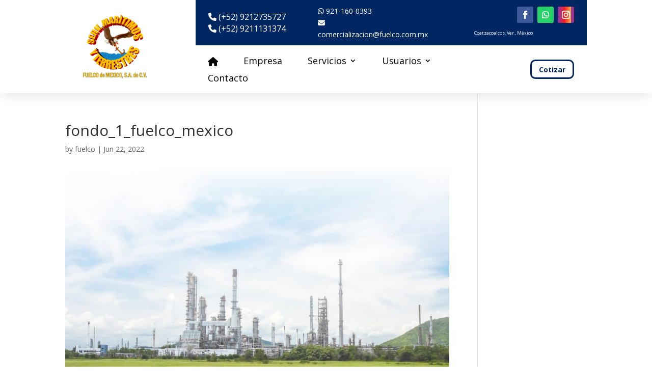

--- FILE ---
content_type: text/css
request_url: https://fuelco.com.mx/wp-content/et-cache/162/et-core-unified-cpt-tb-18780-deferred-162.min.css?ver=1765130697
body_size: 1102
content:
.et_pb_section_0_tb_header.et_pb_section{padding-top:0px;padding-bottom:0px}.et_pb_section_0_tb_header{z-index:10;box-shadow:0px 12px 18px -6px rgba(0,0,0,0.1)}.et_pb_column_0_tb_header{padding-top:0px;padding-right:35px;padding-bottom:0px;padding-left:35px}.et_pb_image_0_tb_header{width:67%;text-align:left;margin-left:0}.et_pb_row_inner_0_tb_header{background-color:#012763}.et_pb_row_inner_0_tb_header.et_pb_row_inner{padding-top:10px!important;padding-right:25px!important;padding-bottom:10px!important;padding-left:25px!important}.et_pb_column .et_pb_row_inner_0_tb_header{padding-top:10px;padding-right:25px;padding-bottom:10px;padding-left:25px}.et_pb_text_0_tb_header.et_pb_text,.et_pb_text_1_tb_header.et_pb_text,.et_pb_text_2_tb_header.et_pb_text,.et_pb_menu_0_tb_header.et_pb_menu .nav li ul.sub-menu a{color:#FFFFFF!important}.et_pb_text_0_tb_header{font-size:16px;margin-right:20px!important}.et_pb_text_1_tb_header{margin-right:5px!important;width:92.8%}.et_pb_text_2_tb_header{font-size:9px;min-height:22.8px;margin-right:25px!important}.et_pb_row_inner_1_tb_header.et_pb_row_inner{padding-top:15px!important;padding-right:25px!important;padding-bottom:15px!important;padding-left:10px!important;margin-right:-34px!important}.et_pb_column .et_pb_row_inner_1_tb_header{padding-top:15px;padding-right:25px;padding-bottom:15px;padding-left:10px}.et_pb_menu_0_tb_header.et_pb_menu ul li a{font-size:18px;color:#000000!important}.et_pb_menu_0_tb_header.et_pb_menu{background-color:#ffffff}.et_pb_menu_0_tb_header{margin-right:-68px!important}.et_pb_menu_0_tb_header.et_pb_menu ul li.current-menu-item a,.et_pb_menu_0_tb_header.et_pb_menu .nav li ul.sub-menu li.current-menu-item a{color:#E09900!important}.et_pb_menu_0_tb_header.et_pb_menu .nav li ul{background-color:#012763!important;border-color:#E09900}.et_pb_menu_0_tb_header.et_pb_menu .et_mobile_menu{border-color:#E09900}.et_pb_menu_0_tb_header.et_pb_menu .et_mobile_menu,.et_pb_menu_0_tb_header.et_pb_menu .et_mobile_menu ul{background-color:#ffffff!important}.et_pb_menu_0_tb_header.et_pb_menu .et_mobile_menu a{color:#000000!important}.et_pb_menu_0_tb_header .et_pb_menu_inner_container>.et_pb_menu__logo-wrap,.et_pb_menu_0_tb_header .et_pb_menu__logo-slot{width:auto;max-width:100%}.et_pb_menu_0_tb_header .et_pb_menu_inner_container>.et_pb_menu__logo-wrap .et_pb_menu__logo img,.et_pb_menu_0_tb_header .et_pb_menu__logo-slot .et_pb_menu__logo-wrap img{height:auto;max-height:none}.et_pb_menu_0_tb_header .mobile_nav .mobile_menu_bar:before{font-size:45px;color:#9b0676}.et_pb_menu_0_tb_header .et_pb_menu__icon.et_pb_menu__search-button,.et_pb_menu_0_tb_header .et_pb_menu__icon.et_pb_menu__close-search-button,.et_pb_menu_0_tb_header .et_pb_menu__icon.et_pb_menu__cart-button{color:#7EBEC5}body #page-container .et_pb_section .et_pb_button_0_tb_header{color:#012763!important;border-width:3px!important;border-color:#012763;border-radius:10px;font-weight:700!important;background-color:RGBA(255,255,255,0)}body #page-container .et_pb_section .et_pb_button_0_tb_header,body #page-container .et_pb_section .et_pb_button_0_tb_header:hover{padding:0.3em 1em!important}body #page-container .et_pb_section .et_pb_button_0_tb_header:before,body #page-container .et_pb_section .et_pb_button_0_tb_header:after{display:none!important}.et_pb_button_0_tb_header,.et_pb_button_0_tb_header:after{transition:all 300ms ease 0ms}.et_pb_social_media_follow_network_0_tb_header a.icon{background-color:#3b5998!important}.et_pb_social_media_follow_network_1_tb_header a.icon{background-color:#25D366!important}.et_pb_social_media_follow_network_2_tb_header a.icon{background-size:82% 91%;background-image:url(https://fuelco.com.mx/wp-content/uploads/2025/08/desktop-wallpaper-instagram-gradient-instagram-size.jpg)!important}@media only screen and (max-width:980px){.et_pb_row>.et_pb_column.et_pb_column_0_tb_header{padding-top:15px;padding-bottom:15px}.et_pb_image_0_tb_header{text-align:center;margin-left:auto;margin-right:auto}.et_pb_image_0_tb_header .et_pb_image_wrap img{width:auto}.et_pb_row_inner_0_tb_header.et_pb_row_inner,.et_pb_column .et_pb_row_inner_0_tb_header{padding-top:15px!important;padding-right:25px!important;padding-bottom:15px!important;padding-left:25px!important}.et_pb_text_0_tb_header,.et_pb_text_1_tb_header,.et_pb_text_2_tb_header{padding-top:12px!important;padding-bottom:12px!important}.et_pb_menu_0_tb_header{padding-bottom:15px}}@media only screen and (min-width:768px) and (max-width:980px){.et_pb_row_inner_0_tb_header{display:none!important}}@media only screen and (max-width:767px){.et_pb_image_0_tb_header .et_pb_image_wrap img{width:auto}.et_pb_row_inner_0_tb_header{display:none!important}}